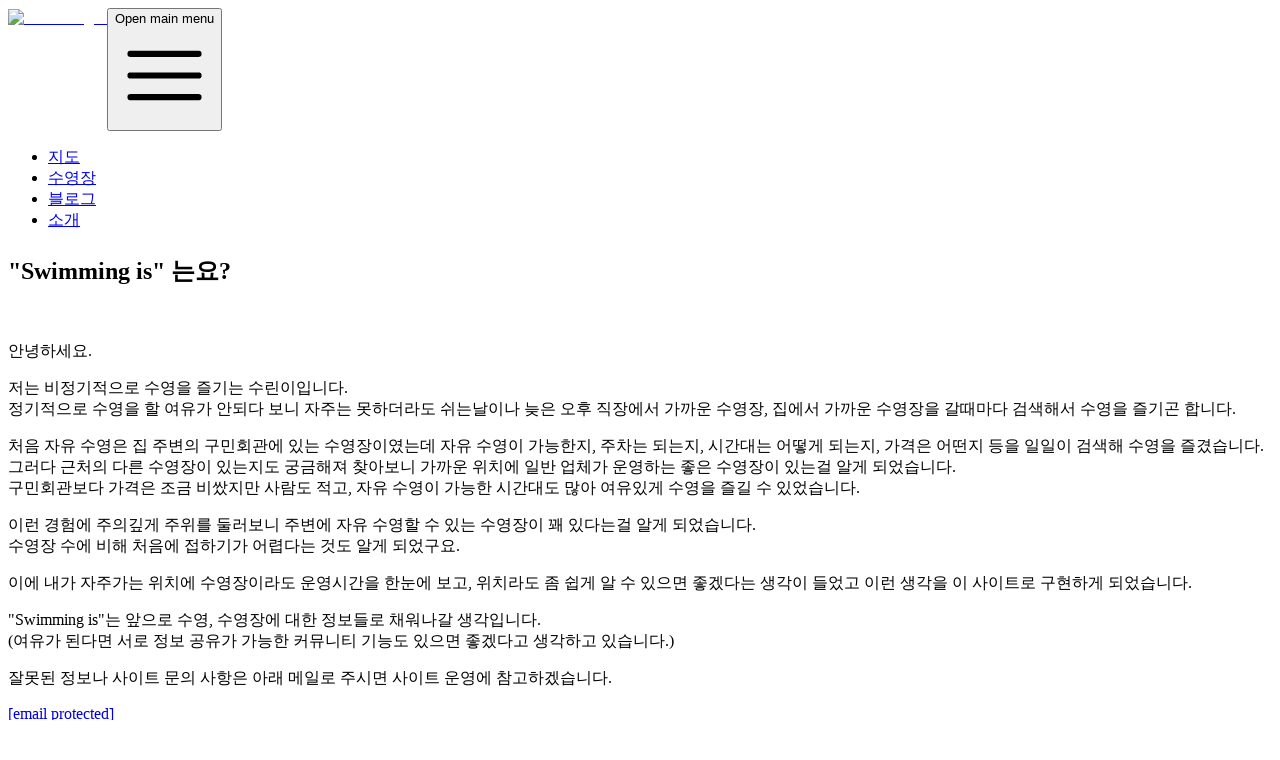

--- FILE ---
content_type: text/html; charset=utf-8
request_url: https://swimmingis.com/about
body_size: 5566
content:
<!DOCTYPE html><html lang="ko"><head><meta charSet="utf-8"/><link rel="stylesheet" href="/_next/static/css/2293743f6dac3b5d.css" data-precedence="next.js"/><link rel="preload" as="script" href="https://www.googletagmanager.com/gtag/js?id=G-XESMN9TPV2"/><link rel="preload" as="script" href="https://pagead2.googlesyndication.com/pagead/js/adsbygoogle.js?client=ca-pub-2470974308950192"/><title>지금 당장 자유수영! Swimming is</title><meta name="description" content="지금 당장 수영 할 수 있는 내 주변 수영장! 쉽고, 빠르게 찾아보세요."/><meta name="keywords" content="전국 수영장,서울 수영장,수영장 정보,수영,지도,운동,체육,킥판,수경,수모,오리발,입장료,비용,금액,수심,레인,주차,샤워장,사우나,스포츠센터,체육센터,문화회관,수영장,자유수영,원정수영,수영강습,청소년 수영,유아 수영,트위터,네이버카페,지식인,다음카페,소셜네트워크,SNS 리뷰,블로그 리뷰"/><meta name="viewport" content="width=device-width, initial-scale=1"/><meta name="google-adsense-account" content="ca-pub-2470974308950192"/><meta property="og:title" content="지금 당장 자유수영! Swimming is"/><meta property="og:description" content="지금 당장 수영 할 수 있는 내 주변 수영장! 쉽고, 빠르게 찾아보세요."/><meta property="og:image" content="https://swimmingis.com/imgs/og.png"/><meta property="og:type" content="website"/><meta name="twitter:card" content="summary_large_image"/><meta name="twitter:creator" content="@swimmingis"/><meta name="twitter:title" content="지금 당장 자유수영! Swimming is"/><meta name="twitter:description" content="지금 당장 수영 할 수 있는 내 주변 수영장! 쉽고, 빠르게 찾아보세요."/><meta name="twitter:image" content="https://swimmingis.com/imgs/og.png"/><link rel="preload" as="script" href="/_next/static/chunks/polyfills-c67a75d1b6f99dc8.js"/><script src="/_next/static/chunks/polyfills-c67a75d1b6f99dc8.js" nomodule=""></script></head><body class="flex flex-col h-screen bg-stone-100"><header class="fixed z-10 w-full bg-white px-4 shadow-inner shadow-md"><nav class="bg-white border-gray-200"><div class="flex flex-wrap items-center md:items-end justify-between mx-auto"><a class="flex items-center py-2" href="/"><img alt="Swimming is" loading="lazy" width="198" height="48" decoding="async" data-nimg="1" style="color:transparent" srcSet="/_next/image?url=%2Fimgs%2Flogo.png&amp;w=256&amp;q=100 1x, /_next/image?url=%2Fimgs%2Flogo.png&amp;w=640&amp;q=100 2x" src="/_next/image?url=%2Fimgs%2Flogo.png&amp;w=640&amp;q=100"/></a><button type="button" class="inline-flex items-center p-2 ml-3 text-sm text-gray-500 rounded-lg md:hidden hover:bg-gray-100 focus:outline-none focus:ring-2 focus:ring-gray-200"><span class="sr-only">Open main menu</span><svg xmlns="http://www.w3.org/2000/svg" fill="none" viewBox="0 0 24 24" stroke-width="1.5" stroke="currentColor" aria-hidden="true" class="w-6 h-6"><path stroke-linecap="round" stroke-linejoin="round" d="M3.75 6.75h16.5M3.75 12h16.5m-16.5 5.25h16.5"></path></svg></button><div class="hidden w-full pb-4 md:pb-0 md:block md:w-auto"><ul class="font-medium flex flex-col items-end p-4 md:p-0 mt-4 border border-gray-100 rounded-lg bg-gray-50 md:flex-row md:space-x-4 md:mt-0 md:border-0 md:bg-white"><li class="md:pb-4 md:pt-2 md:px-2 "><a class="block py-2 pl-3 pr-4 text-gray-900 rounded hover:bg-gray-100 md:hover:bg-transparent md:border-0 md:hover:text-sky-400 md:p-0" href="/map">지도</a></li><li class="md:pb-4 md:pt-2 md:px-2 "><a class="block py-2 pl-3 pr-4 text-gray-900 rounded hover:bg-gray-100 md:hover:bg-transparent md:border-0 md:hover:text-sky-400 md:p-0" href="/list">수영장</a></li><li class="md:pb-4 md:pt-2 md:px-2 "><a class="block py-2 pl-3 pr-4 text-gray-900 rounded hover:bg-gray-100 md:hover:bg-transparent md:border-0 md:hover:text-sky-400 md:p-0" href="/blog">블로그</a></li><li class="md:pb-4 md:pt-2 md:px-2 "><a class="block py-2 pl-3 pr-4 text-gray-900 rounded hover:bg-gray-100 md:hover:bg-transparent md:border-0 md:hover:text-sky-400 md:p-0" href="/about">소개</a></li></ul></div></div></nav></header><main class="py-20 lg:py-24 bg-white"><div class="flex justify-between px-4 mx-auto max-w-screen-xl"><article class="pb-8 mx-auto w-full max-w-2xl format format-sm sm:format-base lg:format-lg format-blue"><ins class="adsbygoogle" style="display:block;margin-bottom:1.5rem" data-ad-client="ca-pub-2470974308950192" data-ad-slot="1639909715" data-ad-format="auto" data-full-width-responsive="true"></ins><header class="mb-4 lg:mb-6 not-format"><h1 class="mb-4 text-3xl font-extrabold leading-tight text-gray-900 lg:mb-6 lg:text-4xl">&quot;<!-- -->Swimming is<!-- -->&quot; 는요?</h1></header><div class="blog-contents"><figure><img alt="" loading="lazy" width="1280" height="853" decoding="async" data-nimg="1" class="rounded-lg" style="color:transparent" srcSet="/_next/image?url=%2Fabout%2Fswimmers-79592_1280.jpg&amp;w=1920&amp;q=100 1x, /_next/image?url=%2Fabout%2Fswimmers-79592_1280.jpg&amp;w=3840&amp;q=100 2x" src="/_next/image?url=%2Fabout%2Fswimmers-79592_1280.jpg&amp;w=3840&amp;q=100"/></figure><p>안녕하세요.</p><p>저는 비정기적으로 수영을 즐기는 수린이입니다.<br/>정기적으로 수영을 할 여유가 안되다 보니 자주는 못하더라도 쉬는날이나 늦은 오후 직장에서 가까운 수영장, 집에서 가까운 수영장을 갈때마다 검색해서 수영을 즐기곤 합니다.</p><p>처음 자유 수영은 집 주변의 구민회관에 있는 수영장이였는데 자유 수영이 가능한지, 주차는 되는지, 시간대는 어떻게 되는지, 가격은 어떤지 등을 일일이 검색해 수영을 즐겼습니다.<br/>그러다 근처의 다른 수영장이 있는지도 궁금해져 찾아보니 가까운 위치에 일반 업체가 운영하는 좋은 수영장이 있는걸 알게 되었습니다.<br/>구민회관보다 가격은 조금 비쌌지만 사람도 적고, 자유 수영이 가능한 시간대도 많아 여유있게 수영을 즐길 수 있었습니다.</p><p>이런 경험에 주의깊게 주위를 둘러보니 주변에 자유 수영할 수 있는 수영장이 꽤 있다는걸 알게 되었습니다.<br/>수영장 수에 비해 처음에 접하기가 어렵다는 것도 알게 되었구요.</p><p>이에 내가 자주가는 위치에 수영장이라도 운영시간을 한눈에 보고, 위치라도 좀 쉽게 알 수 있으면 좋겠다는 생각이 들었고 이런 생각을 이 사이트로 구현하게 되었습니다.</p><p>&quot;<!-- -->Swimming is<!-- -->&quot;는 앞으로 수영, 수영장에 대한 정보들로 채워나갈 생각입니다.<br/>(여유가 된다면 서로 정보 공유가 가능한 커뮤니티 기능도 있으면 좋겠다고 생각하고 있습니다.)</p><p>잘못된 정보나 사이트 문의 사항은 아래 메일로 주시면 사이트 운영에 참고하겠습니다.</p><p><a href="/cdn-cgi/l/email-protection#6a191d03070703040d44031944191d03070703040d2a0d070b030644090507" class="text-lg text-blue-600 hover:underline"><span class="__cf_email__" data-cfemail="f380849a9e9e9a9d94dd9a80dd80849a9e9e9a9d94b3949e929a9fdd909c9e">[email&#160;protected]</span></a></p><p>감사합니다.</p></div></article></div></main><script data-cfasync="false" src="/cdn-cgi/scripts/5c5dd728/cloudflare-static/email-decode.min.js"></script><script src="/_next/static/chunks/webpack-7077458b7b311023.js" async=""></script><script src="/_next/static/chunks/701-9c8f02cedee78f98.js" async=""></script><script src="/_next/static/chunks/main-app-d41db4049514c85e.js" async=""></script><script defer src="https://static.cloudflareinsights.com/beacon.min.js/vcd15cbe7772f49c399c6a5babf22c1241717689176015" integrity="sha512-ZpsOmlRQV6y907TI0dKBHq9Md29nnaEIPlkf84rnaERnq6zvWvPUqr2ft8M1aS28oN72PdrCzSjY4U6VaAw1EQ==" data-cf-beacon='{"version":"2024.11.0","token":"bcbbbd27fcae45c3bc9bb7cf5c285cfc","r":1,"server_timing":{"name":{"cfCacheStatus":true,"cfEdge":true,"cfExtPri":true,"cfL4":true,"cfOrigin":true,"cfSpeedBrain":true},"location_startswith":null}}' crossorigin="anonymous"></script>
</body></html><script>(self.__next_f=self.__next_f||[]).push([0])</script><script>self.__next_f.push([1,"0:\"$L1\"\n"])</script><script>self.__next_f.push([1,"2:I{\"id\":\"2702\",\"name\":\"\",\"chunks\":[\"272:webpack-7077458b7b311023\",\"701:701-9c8f02cedee78f98\"],\"async\":false}\n4:I{\"id\":\"1681\",\"name\":\"\",\"chunks\":[\"272:webpack-7077458b7b311023\",\"701:701-9c8f02cedee78f98\"],\"async\":false}\n5:I{\"id\":\"8707\",\"name\":\"AuthProvider\",\"chunks\":[\"542:542-da4e29e825edb458\",\"694:app/member/login/page-102c90bf61d4af69\"],\"async\":false}\n6:I{\"id\":\"2575\",\"name\":\"\",\"chunks\":[\"575:575-407e23e228bae264\",\"235:235-5412b57919924447\",\"931:app/page-638d3cf85e148292\"],\"async\":false}\n7:I{\"id\":\"3235\",\"n"])</script><script>self.__next_f.push([1,"ame\":\"\",\"chunks\":[\"575:575-407e23e228bae264\",\"235:235-5412b57919924447\",\"931:app/page-638d3cf85e148292\"],\"async\":false}\n8:I{\"id\":\"7799\",\"name\":\"\",\"chunks\":[\"575:575-407e23e228bae264\",\"235:235-5412b57919924447\",\"185:app/layout-54dfbf3c233dda1e\"],\"async\":false}\n9:I{\"id\":\"8041\",\"name\":\"\",\"chunks\":[\"272:webpack-7077458b7b311023\",\"701:701-9c8f02cedee78f98\"],\"async\":false}\na:I{\"id\":\"26\",\"name\":\"\",\"chunks\":[\"272:webpack-7077458b7b311023\",\"701:701-9c8f02cedee78f98\"],\"async\":false}\nc:I{\"id\":\"4360\",\"name\":\"\",\"chunks\""])</script><script>self.__next_f.push([1,":[\"735:bc933501-6471141d39c87401\",\"534:a3d8d90f-7198035a9ec73934\",\"575:575-407e23e228bae264\",\"987:987-311b5fd87241805d\",\"146:146-69318880f80fc74e\",\"883:app/map/page-9928ff59d719f56f\"],\"async\":false}\n"])</script><script>self.__next_f.push([1,"1:[\"$\",\"$L2\",null,{\"assetPrefix\":\"\",\"initialCanonicalUrl\":\"/about\",\"initialTree\":[\"\",{\"children\":[\"about\",{\"children\":[\"\",{}]}]},null,null,true],\"initialHead\":[\"$L3\",null],\"globalErrorComponent\":\"$4\",\"children\":[[\"$\",\"html\",null,{\"lang\":\"ko\",\"children\":[\"$\",\"body\",null,{\"className\":\"flex flex-col h-screen bg-stone-100\",\"children\":[[\"$\",\"$L5\",null,{\"children\":[[\"$\",\"header\",null,{\"className\":\"fixed z-10 w-full bg-white px-4 shadow-inner shadow-md\",\"children\":[\"$\",\"nav\",null,{\"className\":\"bg-white border-gray-200\",\"children\":[\"$\",\"div\",null,{\"className\":\"flex flex-wrap items-center md:items-end justify-between mx-auto\",\"children\":[[\"$\",\"$L6\",null,{\"href\":\"/\",\"className\":\"flex items-center py-2\",\"children\":[\"$\",\"$L7\",null,{\"src\":\"/imgs/logo.png\",\"alt\":\"Swimming is\",\"width\":198,\"height\":48,\"quality\":100}]}],[\"$\",\"$L8\",null,{\"siteName\":\"Swimming is\"}]]}]}]}],[\"$\",\"$L9\",null,{\"parallelRouterKey\":\"children\",\"segmentPath\":[\"children\"],\"hasLoading\":false,\"template\":[\"$\",\"$La\",null,{}],\"notFound\":[[\"$\",\"title\",null,{\"children\":\"404: This page could not be found.\"}],[\"$\",\"div\",null,{\"style\":{\"fontFamily\":\"system-ui,\\\"Segoe UI\\\",Roboto,Helvetica,Arial,sans-serif,\\\"Apple Color Emoji\\\",\\\"Segoe UI Emoji\\\"\",\"height\":\"100vh\",\"textAlign\":\"center\",\"display\":\"flex\",\"flexDirection\":\"column\",\"alignItems\":\"center\",\"justifyContent\":\"center\"},\"children\":[\"$\",\"div\",null,{\"children\":[[\"$\",\"style\",null,{\"dangerouslySetInnerHTML\":{\"__html\":\"body{color:#000;background:#fff;margin:0}.next-error-h1{border-right:1px solid rgba(0,0,0,.3)}@media (prefers-color-scheme:dark){body{color:#fff;background:#000}.next-error-h1{border-right:1px solid rgba(255,255,255,.3)}}\"}}],[\"$\",\"h1\",null,{\"className\":\"next-error-h1\",\"style\":{\"display\":\"inline-block\",\"margin\":\"0 20px 0 0\",\"padding\":\"0 23px 0 0\",\"fontSize\":24,\"fontWeight\":500,\"verticalAlign\":\"top\",\"lineHeight\":\"49px\"},\"children\":\"404\"}],[\"$\",\"div\",null,{\"style\":{\"display\":\"inline-block\"},\"children\":[\"$\",\"h2\",null,{\"style\":{\"fontSize\":14,\"fontWeight\":400,\"lineHeight\":\"49px\",\"margin\":0},\"children\":\"This page could not be found.\"}]}]]}]}]],\"childProp\":{\"current\":[\"$\",\"$L9\",null,{\"parallelRouterKey\":\"children\",\"segmentPath\":[\"children\",\"about\",\"children\"],\"hasLoading\":false,\"template\":[\"$\",\"$La\",null,{}],\"childProp\":{\"current\":[\"$Lb\",null,null,[]],\"segment\":\"\"}}],\"segment\":\"about\"}}]]}],[\"$\",\"$Lc\",null,{\"src\":\"//dapi.kakao.com/v2/maps/sdk.js?appkey=c9d49676e4838decf5fa4d73fa82917b\u0026libraries=services,clusterer\u0026autoload=false\",\"strategy\":\"lazyOnload\"}],[[\"$\",\"$Lc\",null,{\"src\":\"https://www.googletagmanager.com/gtag/js?id=G-XESMN9TPV2\",\"strategy\":\"afterInteractive\"}],[\"$\",\"$Lc\",null,{\"id\":\"google-analytics\",\"strategy\":\"afterInteractive\",\"children\":\"\\n                  window.dataLayer = window.dataLayer || [];\\n                  function gtag(){window.dataLayer.push(arguments);}\\n                  gtag('js', new Date());\\n\\n                  gtag('config', 'G-XESMN9TPV2');\\n                \"}],[\"$\",\"$Lc\",null,{\"id\":\"adsbygoogle-init\",\"src\":\"https://pagead2.googlesyndication.com/pagead/js/adsbygoogle.js?client=ca-pub-2470974308950192\",\"async\":\"true\",\"crossOrigin\":\"anonymous\",\"strategy\":\"afterInteractive\"}]]]}]}],null,null,[[\"$\",\"link\",\"0\",{\"rel\":\"stylesheet\",\"href\":\"/_next/static/css/2293743f6dac3b5d.css\",\"precedence\":\"next.js\"}]]]}]\n"])</script><script>self.__next_f.push([1,"d:I{\"id\":\"4032\",\"name\":\"Adsense_about_top\",\"chunks\":[\"575:575-407e23e228bae264\",\"235:235-5412b57919924447\",\"931:app/page-638d3cf85e148292\"],\"async\":false}\n"])</script><script>self.__next_f.push([1,"b:[\"$\",\"main\",null,{\"className\":\"py-20 lg:py-24 bg-white\",\"children\":[\"$\",\"div\",null,{\"className\":\"flex justify-between px-4 mx-auto max-w-screen-xl\",\"children\":[\"$\",\"article\",null,{\"className\":\"pb-8 mx-auto w-full max-w-2xl format format-sm sm:format-base lg:format-lg format-blue\",\"children\":[[\"$\",\"$Ld\",null,{}],[\"$\",\"header\",null,{\"className\":\"mb-4 lg:mb-6 not-format\",\"children\":[\"$\",\"h1\",null,{\"className\":\"mb-4 text-3xl font-extrabold leading-tight text-gray-900 lg:mb-6 lg:text-4xl\",\"children\":[\"\\\"\",\"Swimming is\",\"\\\" 는요?\"]}]}],[\"$\",\"div\",null,{\"className\":\"blog-contents\",\"children\":[[\"$\",\"figure\",null,{\"children\":[\"$\",\"$L7\",null,{\"className\":\"rounded-lg\",\"src\":\"/about/swimmers-79592_1280.jpg\",\"width\":1280,\"height\":853,\"quality\":100,\"alt\":\"\"}]}],[\"$\",\"p\",null,{\"children\":\"안녕하세요.\"}],[\"$\",\"p\",null,{\"children\":[\"저는 비정기적으로 수영을 즐기는 수린이입니다.\",[\"$\",\"br\",null,{}],\"정기적으로 수영을 할 여유가 안되다 보니 자주는 못하더라도 쉬는날이나 늦은 오후 직장에서 가까운 수영장, 집에서 가까운 수영장을 갈때마다 검색해서 수영을 즐기곤 합니다.\"]}],[\"$\",\"p\",null,{\"children\":[\"처음 자유 수영은 집 주변의 구민회관에 있는 수영장이였는데 자유 수영이 가능한지, 주차는 되는지, 시간대는 어떻게 되는지, 가격은 어떤지 등을 일일이 검색해 수영을 즐겼습니다.\",[\"$\",\"br\",null,{}],\"그러다 근처의 다른 수영장이 있는지도 궁금해져 찾아보니 가까운 위치에 일반 업체가 운영하는 좋은 수영장이 있는걸 알게 되었습니다.\",[\"$\",\"br\",null,{}],\"구민회관보다 가격은 조금 비쌌지만 사람도 적고, 자유 수영이 가능한 시간대도 많아 여유있게 수영을 즐길 수 있었습니다.\"]}],[\"$\",\"p\",null,{\"children\":[\"이런 경험에 주의깊게 주위를 둘러보니 주변에 자유 수영할 수 있는 수영장이 꽤 있다는걸 알게 되었습니다.\",[\"$\",\"br\",null,{}],\"수영장 수에 비해 처음에 접하기가 어렵다는 것도 알게 되었구요.\"]}],[\"$\",\"p\",null,{\"children\":\"이에 내가 자주가는 위치에 수영장이라도 운영시간을 한눈에 보고, 위치라도 좀 쉽게 알 수 있으면 좋겠다는 생각이 들었고 이런 생각을 이 사이트로 구현하게 되었습니다.\"}],[\"$\",\"p\",null,{\"children\":[\"\\\"\",\"Swimming is\",\"\\\"는 앞으로 수영, 수영장에 대한 정보들로 채워나갈 생각입니다.\",[\"$\",\"br\",null,{}],\"(여유가 된다면 서로 정보 공유가 가능한 커뮤니티 기능도 있으면 좋겠다고 생각하고 있습니다.)\"]}],[\"$\",\"p\",null,{\"children\":\"잘못된 정보나 사이트 문의 사항은 아래 메일로 주시면 사이트 운영에 참고하겠습니다.\"}],[\"$\",\"p\",null,{\"children\":[\"$\",\"a\",null,{\"href\":\"mailto:swimming.is.swimming@gmail.com\",\"className\":\"text-lg text-blue-600 hover:underline\",\"children\":\"swimming.is.swimming@gmail.com\"}]}],[\"$\",\"p\",null,{\"children\":\"감사합니다.\"}]]}]]}]}]}]\n"])</script><script>self.__next_f.push([1,"3:[[[\"$\",\"meta\",null,{\"charSet\":\"utf-8\"}],[\"$\",\"title\",null,{\"children\":\"지금 당장 자유수영! Swimming is\"}],[\"$\",\"meta\",null,{\"name\":\"description\",\"content\":\"지금 당장 수영 할 수 있는 내 주변 수영장! 쉽고, 빠르게 찾아보세요.\"}],null,null,null,null,[\"$\",\"meta\",null,{\"name\":\"keywords\",\"content\":\"전국 수영장,서울 수영장,수영장 정보,수영,지도,운동,체육,킥판,수경,수모,오리발,입장료,비용,금액,수심,레인,주차,샤워장,사우나,스포츠센터,체육센터,문화회관,수영장,자유수영,원정수영,수영강습,청소년 수영,유아 수영,트위터,네이버카페,지식인,다음카페,소셜네트워크,SNS 리뷰,블로그 리뷰\"}],null,null,null,[\"$\",\"meta\",null,{\"name\":\"viewport\",\"content\":\"width=device-width, initial-scale=1\"}],null,null,null,null,null,null,null,null,null,null,[[\"$\",\"meta\",null,{\"name\":\"google-adsense-account\",\"content\":\"ca-pub-2470974308950192\"}]]],[null,null,null,null],null,null,[null,null,null,null,null],null,[null,[\"$\",\"meta\",null,{\"property\":\"og:title\",\"content\":\"지금 당장 자유수영! Swimming is\"}],[\"$\",\"meta\",null,{\"property\":\"og:description\",\"content\":\"지금 당장 수영 할 수 있는 내 주변 수영장! 쉽고, 빠르게 찾아보세요.\"}],null,null,null,null,null,[[[\"$\",\"meta\",null,{\"property\":\"og:image\",\"content\":\"https://swimmingis.com/imgs/og.png\"}]]],null,null,null,null,null,null,[\"$\",\"meta\",null,{\"property\":\"og:type\",\"content\":\"website\"}]],[[\"$\",\"meta\",null,{\"name\":\"twitter:card\",\"content\":\"summary_large_image\"}],null,null,[\"$\",\"meta\",null,{\"name\":\"twitter:creator\",\"content\":\"@swimmingis\"}],null,[\"$\",\"meta\",null,{\"name\":\"twitter:title\",\"content\":\"지금 당장 자유수영! Swimming is\"}],[\"$\",\"meta\",null,{\"name\":\"twitter:description\",\"content\":\"지금 당장 수영 할 수 있는 내 주변 수영장! 쉽고, 빠르게 찾아보세요.\"}],[[[\"$\",\"meta\",null,{\"name\":\"twitter:image\",\"content\":\"https://swimmingis.com/imgs/og.png\"}],null]],null,null],null,null]\n"])</script>